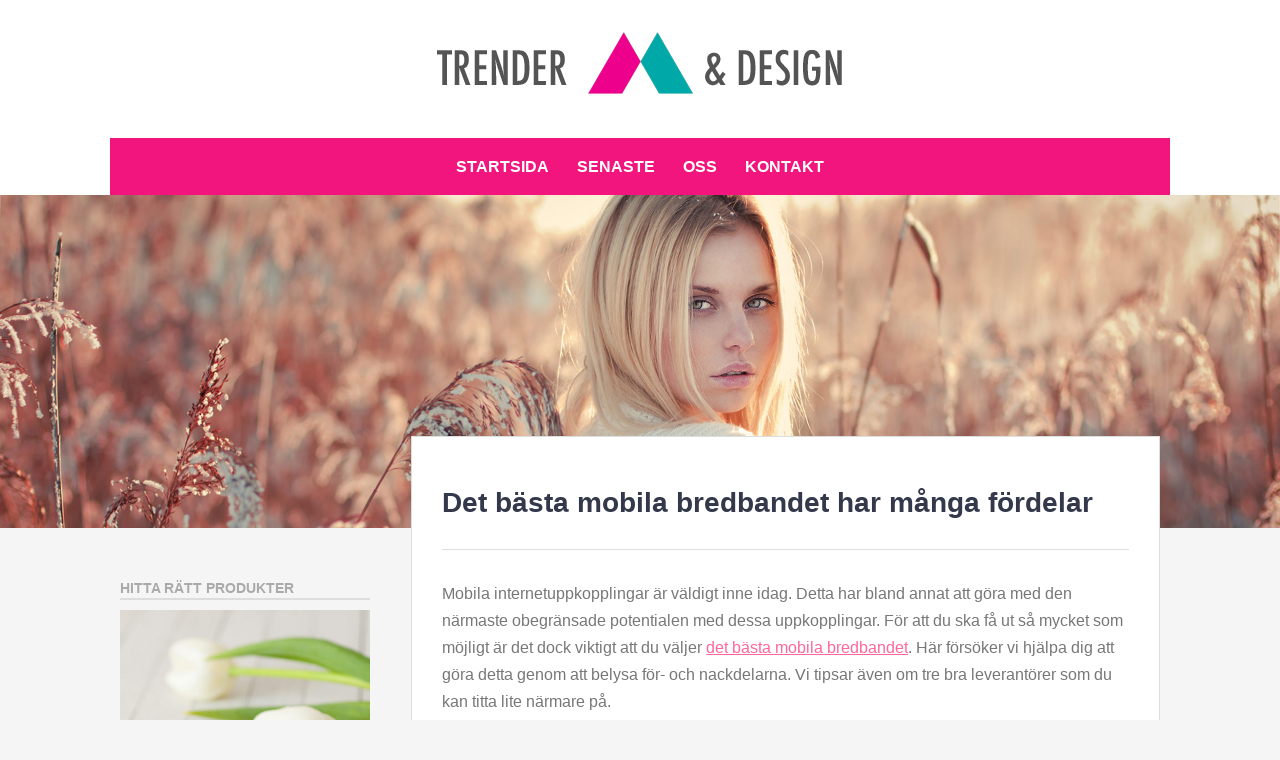

--- FILE ---
content_type: text/html; charset=UTF-8
request_url: https://trendyshit.se/det-basta-mobila-bredbandet-har-manga-fordelar/
body_size: 9841
content:
		<!DOCTYPE html>
		<html dir="ltr" lang="sv-SE"
	prefix="og: https://ogp.me/ns#" >
		
<head>
		<meta charset="UTF-8">
		<meta name="viewport" content="width=device-width, initial-scale=1">
		<link rel="profile" href="https://gmpg.org/xfn/11">
		<title>Det bästa mobila bredbandet har många fördelar | Design från hela världen</title>

		<!-- All in One SEO 4.3.6.1 - aioseo.com -->
		<meta name="description" content="Mobila internetuppkopplingar är väldigt inne idag. Detta har bland annat att göra med den närmaste obegränsade potentialen med dessa uppkopplingar. För att du ska få ut så mycket som möjligt är det dock viktigt att du väljer det bästa mobila bredbandet. Här försöker vi hjälpa dig att göra detta genom att belysa för- och nackdelarna." />
		<meta name="robots" content="max-image-preview:large" />
		<link rel="canonical" href="https://trendyshit.se/det-basta-mobila-bredbandet-har-manga-fordelar/" />
		<meta name="generator" content="All in One SEO (AIOSEO) 4.3.6.1 " />
		<meta property="og:locale" content="sv_SE" />
		<meta property="og:site_name" content="Design från hela världen | Allt om modekläder" />
		<meta property="og:type" content="article" />
		<meta property="og:title" content="Det bästa mobila bredbandet har många fördelar | Design från hela världen" />
		<meta property="og:description" content="Mobila internetuppkopplingar är väldigt inne idag. Detta har bland annat att göra med den närmaste obegränsade potentialen med dessa uppkopplingar. För att du ska få ut så mycket som möjligt är det dock viktigt att du väljer det bästa mobila bredbandet. Här försöker vi hjälpa dig att göra detta genom att belysa för- och nackdelarna." />
		<meta property="og:url" content="https://trendyshit.se/det-basta-mobila-bredbandet-har-manga-fordelar/" />
		<meta property="og:image" content="https://trendyshit.se/wp-content/uploads/2016/08/trender-design.png" />
		<meta property="og:image:secure_url" content="https://trendyshit.se/wp-content/uploads/2016/08/trender-design.png" />
		<meta property="article:published_time" content="2021-10-30T12:02:49+00:00" />
		<meta property="article:modified_time" content="2021-11-01T10:49:34+00:00" />
		<meta name="twitter:card" content="summary" />
		<meta name="twitter:title" content="Det bästa mobila bredbandet har många fördelar | Design från hela världen" />
		<meta name="twitter:description" content="Mobila internetuppkopplingar är väldigt inne idag. Detta har bland annat att göra med den närmaste obegränsade potentialen med dessa uppkopplingar. För att du ska få ut så mycket som möjligt är det dock viktigt att du väljer det bästa mobila bredbandet. Här försöker vi hjälpa dig att göra detta genom att belysa för- och nackdelarna." />
		<meta name="twitter:image" content="https://trendyshit.se/wp-content/uploads/2016/08/trender-design.png" />
		<script type="application/ld+json" class="aioseo-schema">
			{"@context":"https:\/\/schema.org","@graph":[{"@type":"Article","@id":"https:\/\/trendyshit.se\/det-basta-mobila-bredbandet-har-manga-fordelar\/#article","name":"Det b\u00e4sta mobila bredbandet har m\u00e5nga f\u00f6rdelar | Design fr\u00e5n hela v\u00e4rlden","headline":"Det b\u00e4sta mobila bredbandet har m\u00e5nga f\u00f6rdelar","author":{"@id":"https:\/\/trendyshit.se\/author\/webmaster\/#author"},"publisher":{"@id":"https:\/\/trendyshit.se\/#organization"},"image":{"@type":"ImageObject","url":"https:\/\/trendyshit.se\/wp-content\/uploads\/2016\/08\/trender-design.png","@id":"https:\/\/trendyshit.se\/#articleImage","width":450,"height":70,"caption":"Trender & Design"},"datePublished":"2021-10-30T12:02:49+02:00","dateModified":"2021-11-01T10:49:34+01:00","inLanguage":"sv-SE","mainEntityOfPage":{"@id":"https:\/\/trendyshit.se\/det-basta-mobila-bredbandet-har-manga-fordelar\/#webpage"},"isPartOf":{"@id":"https:\/\/trendyshit.se\/det-basta-mobila-bredbandet-har-manga-fordelar\/#webpage"},"articleSection":"Nyheter"},{"@type":"BreadcrumbList","@id":"https:\/\/trendyshit.se\/det-basta-mobila-bredbandet-har-manga-fordelar\/#breadcrumblist","itemListElement":[{"@type":"ListItem","@id":"https:\/\/trendyshit.se\/#listItem","position":1,"item":{"@type":"WebPage","@id":"https:\/\/trendyshit.se\/","name":"Hem","description":"Att handla p\u00e5 n\u00e4tet \u00e4r idag en sj\u00e4lvklarhet f\u00f6r de flesta av oss. Vi handlar s\u00e5v\u00e4l mat som mediciner, kl\u00e4der och hudv\u00e5rdsprodukter i olika n\u00e4tbutiker. De tv\u00e5 fr\u00e4msta anledningarna till varf\u00f6r vi handlar s\u00e5 mycket p\u00e5 n\u00e4tet som vi g\u00f6r \u00e4r att priserna \u00e4r l\u00e4gre \u00e4n i vanliga butiker och att det \u00e4r smidigt. Ofta","url":"https:\/\/trendyshit.se\/"},"nextItem":"https:\/\/trendyshit.se\/det-basta-mobila-bredbandet-har-manga-fordelar\/#listItem"},{"@type":"ListItem","@id":"https:\/\/trendyshit.se\/det-basta-mobila-bredbandet-har-manga-fordelar\/#listItem","position":2,"item":{"@type":"WebPage","@id":"https:\/\/trendyshit.se\/det-basta-mobila-bredbandet-har-manga-fordelar\/","name":"Det b\u00e4sta mobila bredbandet har m\u00e5nga f\u00f6rdelar","description":"Mobila internetuppkopplingar \u00e4r v\u00e4ldigt inne idag. Detta har bland annat att g\u00f6ra med den n\u00e4rmaste obegr\u00e4nsade potentialen med dessa uppkopplingar. F\u00f6r att du ska f\u00e5 ut s\u00e5 mycket som m\u00f6jligt \u00e4r det dock viktigt att du v\u00e4ljer det b\u00e4sta mobila bredbandet. H\u00e4r f\u00f6rs\u00f6ker vi hj\u00e4lpa dig att g\u00f6ra detta genom att belysa f\u00f6r- och nackdelarna.","url":"https:\/\/trendyshit.se\/det-basta-mobila-bredbandet-har-manga-fordelar\/"},"previousItem":"https:\/\/trendyshit.se\/#listItem"}]},{"@type":"Organization","@id":"https:\/\/trendyshit.se\/#organization","name":"Design fr\u00e5n hela v\u00e4rlden","url":"https:\/\/trendyshit.se\/","logo":{"@type":"ImageObject","url":"https:\/\/trendyshit.se\/wp-content\/uploads\/2016\/08\/trender-design.png","@id":"https:\/\/trendyshit.se\/#organizationLogo","width":450,"height":70,"caption":"Trender & Design"},"image":{"@id":"https:\/\/trendyshit.se\/#organizationLogo"}},{"@type":"Person","@id":"https:\/\/trendyshit.se\/author\/webmaster\/#author","url":"https:\/\/trendyshit.se\/author\/webmaster\/","name":"webmaster","image":{"@type":"ImageObject","@id":"https:\/\/trendyshit.se\/det-basta-mobila-bredbandet-har-manga-fordelar\/#authorImage","url":"https:\/\/secure.gravatar.com\/avatar\/1befdccf3035f9389e302a974e78dca1?s=96&d=mm&r=g","width":96,"height":96,"caption":"webmaster"}},{"@type":"WebPage","@id":"https:\/\/trendyshit.se\/det-basta-mobila-bredbandet-har-manga-fordelar\/#webpage","url":"https:\/\/trendyshit.se\/det-basta-mobila-bredbandet-har-manga-fordelar\/","name":"Det b\u00e4sta mobila bredbandet har m\u00e5nga f\u00f6rdelar | Design fr\u00e5n hela v\u00e4rlden","description":"Mobila internetuppkopplingar \u00e4r v\u00e4ldigt inne idag. Detta har bland annat att g\u00f6ra med den n\u00e4rmaste obegr\u00e4nsade potentialen med dessa uppkopplingar. F\u00f6r att du ska f\u00e5 ut s\u00e5 mycket som m\u00f6jligt \u00e4r det dock viktigt att du v\u00e4ljer det b\u00e4sta mobila bredbandet. H\u00e4r f\u00f6rs\u00f6ker vi hj\u00e4lpa dig att g\u00f6ra detta genom att belysa f\u00f6r- och nackdelarna.","inLanguage":"sv-SE","isPartOf":{"@id":"https:\/\/trendyshit.se\/#website"},"breadcrumb":{"@id":"https:\/\/trendyshit.se\/det-basta-mobila-bredbandet-har-manga-fordelar\/#breadcrumblist"},"author":{"@id":"https:\/\/trendyshit.se\/author\/webmaster\/#author"},"creator":{"@id":"https:\/\/trendyshit.se\/author\/webmaster\/#author"},"datePublished":"2021-10-30T12:02:49+02:00","dateModified":"2021-11-01T10:49:34+01:00"},{"@type":"WebSite","@id":"https:\/\/trendyshit.se\/#website","url":"https:\/\/trendyshit.se\/","name":"Design fr\u00e5n hela v\u00e4rlden","description":"Allt om modekl\u00e4der","inLanguage":"sv-SE","publisher":{"@id":"https:\/\/trendyshit.se\/#organization"}}]}
		</script>
		<!-- All in One SEO -->

<link rel="alternate" type="application/rss+xml" title="Design från hela världen &raquo; Webbflöde" href="https://trendyshit.se/feed/" />
<link rel="alternate" type="application/rss+xml" title="Design från hela världen &raquo; kommentarsflöde" href="https://trendyshit.se/comments/feed/" />
<script type="text/javascript">
window._wpemojiSettings = {"baseUrl":"https:\/\/s.w.org\/images\/core\/emoji\/14.0.0\/72x72\/","ext":".png","svgUrl":"https:\/\/s.w.org\/images\/core\/emoji\/14.0.0\/svg\/","svgExt":".svg","source":{"concatemoji":"https:\/\/trendyshit.se\/wp-includes\/js\/wp-emoji-release.min.js?ver=6.2.8"}};
/*! This file is auto-generated */
!function(e,a,t){var n,r,o,i=a.createElement("canvas"),p=i.getContext&&i.getContext("2d");function s(e,t){p.clearRect(0,0,i.width,i.height),p.fillText(e,0,0);e=i.toDataURL();return p.clearRect(0,0,i.width,i.height),p.fillText(t,0,0),e===i.toDataURL()}function c(e){var t=a.createElement("script");t.src=e,t.defer=t.type="text/javascript",a.getElementsByTagName("head")[0].appendChild(t)}for(o=Array("flag","emoji"),t.supports={everything:!0,everythingExceptFlag:!0},r=0;r<o.length;r++)t.supports[o[r]]=function(e){if(p&&p.fillText)switch(p.textBaseline="top",p.font="600 32px Arial",e){case"flag":return s("\ud83c\udff3\ufe0f\u200d\u26a7\ufe0f","\ud83c\udff3\ufe0f\u200b\u26a7\ufe0f")?!1:!s("\ud83c\uddfa\ud83c\uddf3","\ud83c\uddfa\u200b\ud83c\uddf3")&&!s("\ud83c\udff4\udb40\udc67\udb40\udc62\udb40\udc65\udb40\udc6e\udb40\udc67\udb40\udc7f","\ud83c\udff4\u200b\udb40\udc67\u200b\udb40\udc62\u200b\udb40\udc65\u200b\udb40\udc6e\u200b\udb40\udc67\u200b\udb40\udc7f");case"emoji":return!s("\ud83e\udef1\ud83c\udffb\u200d\ud83e\udef2\ud83c\udfff","\ud83e\udef1\ud83c\udffb\u200b\ud83e\udef2\ud83c\udfff")}return!1}(o[r]),t.supports.everything=t.supports.everything&&t.supports[o[r]],"flag"!==o[r]&&(t.supports.everythingExceptFlag=t.supports.everythingExceptFlag&&t.supports[o[r]]);t.supports.everythingExceptFlag=t.supports.everythingExceptFlag&&!t.supports.flag,t.DOMReady=!1,t.readyCallback=function(){t.DOMReady=!0},t.supports.everything||(n=function(){t.readyCallback()},a.addEventListener?(a.addEventListener("DOMContentLoaded",n,!1),e.addEventListener("load",n,!1)):(e.attachEvent("onload",n),a.attachEvent("onreadystatechange",function(){"complete"===a.readyState&&t.readyCallback()})),(e=t.source||{}).concatemoji?c(e.concatemoji):e.wpemoji&&e.twemoji&&(c(e.twemoji),c(e.wpemoji)))}(window,document,window._wpemojiSettings);
</script>
<style type="text/css">
img.wp-smiley,
img.emoji {
	display: inline !important;
	border: none !important;
	box-shadow: none !important;
	height: 1em !important;
	width: 1em !important;
	margin: 0 0.07em !important;
	vertical-align: -0.1em !important;
	background: none !important;
	padding: 0 !important;
}
</style>
	<link rel='stylesheet' id='wp-block-library-css' href='https://trendyshit.se/wp-includes/css/dist/block-library/style.min.css?ver=6.2.8' type='text/css' media='all' />
<style id='wp-block-library-theme-inline-css' type='text/css'>
.wp-block-audio figcaption{color:#555;font-size:13px;text-align:center}.is-dark-theme .wp-block-audio figcaption{color:hsla(0,0%,100%,.65)}.wp-block-audio{margin:0 0 1em}.wp-block-code{border:1px solid #ccc;border-radius:4px;font-family:Menlo,Consolas,monaco,monospace;padding:.8em 1em}.wp-block-embed figcaption{color:#555;font-size:13px;text-align:center}.is-dark-theme .wp-block-embed figcaption{color:hsla(0,0%,100%,.65)}.wp-block-embed{margin:0 0 1em}.blocks-gallery-caption{color:#555;font-size:13px;text-align:center}.is-dark-theme .blocks-gallery-caption{color:hsla(0,0%,100%,.65)}.wp-block-image figcaption{color:#555;font-size:13px;text-align:center}.is-dark-theme .wp-block-image figcaption{color:hsla(0,0%,100%,.65)}.wp-block-image{margin:0 0 1em}.wp-block-pullquote{border-bottom:4px solid;border-top:4px solid;color:currentColor;margin-bottom:1.75em}.wp-block-pullquote cite,.wp-block-pullquote footer,.wp-block-pullquote__citation{color:currentColor;font-size:.8125em;font-style:normal;text-transform:uppercase}.wp-block-quote{border-left:.25em solid;margin:0 0 1.75em;padding-left:1em}.wp-block-quote cite,.wp-block-quote footer{color:currentColor;font-size:.8125em;font-style:normal;position:relative}.wp-block-quote.has-text-align-right{border-left:none;border-right:.25em solid;padding-left:0;padding-right:1em}.wp-block-quote.has-text-align-center{border:none;padding-left:0}.wp-block-quote.is-large,.wp-block-quote.is-style-large,.wp-block-quote.is-style-plain{border:none}.wp-block-search .wp-block-search__label{font-weight:700}.wp-block-search__button{border:1px solid #ccc;padding:.375em .625em}:where(.wp-block-group.has-background){padding:1.25em 2.375em}.wp-block-separator.has-css-opacity{opacity:.4}.wp-block-separator{border:none;border-bottom:2px solid;margin-left:auto;margin-right:auto}.wp-block-separator.has-alpha-channel-opacity{opacity:1}.wp-block-separator:not(.is-style-wide):not(.is-style-dots){width:100px}.wp-block-separator.has-background:not(.is-style-dots){border-bottom:none;height:1px}.wp-block-separator.has-background:not(.is-style-wide):not(.is-style-dots){height:2px}.wp-block-table{margin:0 0 1em}.wp-block-table td,.wp-block-table th{word-break:normal}.wp-block-table figcaption{color:#555;font-size:13px;text-align:center}.is-dark-theme .wp-block-table figcaption{color:hsla(0,0%,100%,.65)}.wp-block-video figcaption{color:#555;font-size:13px;text-align:center}.is-dark-theme .wp-block-video figcaption{color:hsla(0,0%,100%,.65)}.wp-block-video{margin:0 0 1em}.wp-block-template-part.has-background{margin-bottom:0;margin-top:0;padding:1.25em 2.375em}
</style>
<link rel='stylesheet' id='classic-theme-styles-css' href='https://trendyshit.se/wp-includes/css/classic-themes.min.css?ver=6.2.8' type='text/css' media='all' />
<style id='global-styles-inline-css' type='text/css'>
body{--wp--preset--color--black: #111111;--wp--preset--color--cyan-bluish-gray: #abb8c3;--wp--preset--color--white: #ffffff;--wp--preset--color--pale-pink: #f78da7;--wp--preset--color--vivid-red: #cf2e2e;--wp--preset--color--luminous-vivid-orange: #ff6900;--wp--preset--color--luminous-vivid-amber: #fcb900;--wp--preset--color--light-green-cyan: #7bdcb5;--wp--preset--color--vivid-green-cyan: #00d084;--wp--preset--color--pale-cyan-blue: #8ed1fc;--wp--preset--color--vivid-cyan-blue: #0693e3;--wp--preset--color--vivid-purple: #9b51e0;--wp--preset--color--gray: #f4f4f4;--wp--preset--color--yellow: #e5ae4a;--wp--preset--color--blue: #1b8be0;--wp--preset--color--pink: #f2157d;--wp--preset--gradient--vivid-cyan-blue-to-vivid-purple: linear-gradient(135deg,rgba(6,147,227,1) 0%,rgb(155,81,224) 100%);--wp--preset--gradient--light-green-cyan-to-vivid-green-cyan: linear-gradient(135deg,rgb(122,220,180) 0%,rgb(0,208,130) 100%);--wp--preset--gradient--luminous-vivid-amber-to-luminous-vivid-orange: linear-gradient(135deg,rgba(252,185,0,1) 0%,rgba(255,105,0,1) 100%);--wp--preset--gradient--luminous-vivid-orange-to-vivid-red: linear-gradient(135deg,rgba(255,105,0,1) 0%,rgb(207,46,46) 100%);--wp--preset--gradient--very-light-gray-to-cyan-bluish-gray: linear-gradient(135deg,rgb(238,238,238) 0%,rgb(169,184,195) 100%);--wp--preset--gradient--cool-to-warm-spectrum: linear-gradient(135deg,rgb(74,234,220) 0%,rgb(151,120,209) 20%,rgb(207,42,186) 40%,rgb(238,44,130) 60%,rgb(251,105,98) 80%,rgb(254,248,76) 100%);--wp--preset--gradient--blush-light-purple: linear-gradient(135deg,rgb(255,206,236) 0%,rgb(152,150,240) 100%);--wp--preset--gradient--blush-bordeaux: linear-gradient(135deg,rgb(254,205,165) 0%,rgb(254,45,45) 50%,rgb(107,0,62) 100%);--wp--preset--gradient--luminous-dusk: linear-gradient(135deg,rgb(255,203,112) 0%,rgb(199,81,192) 50%,rgb(65,88,208) 100%);--wp--preset--gradient--pale-ocean: linear-gradient(135deg,rgb(255,245,203) 0%,rgb(182,227,212) 50%,rgb(51,167,181) 100%);--wp--preset--gradient--electric-grass: linear-gradient(135deg,rgb(202,248,128) 0%,rgb(113,206,126) 100%);--wp--preset--gradient--midnight: linear-gradient(135deg,rgb(2,3,129) 0%,rgb(40,116,252) 100%);--wp--preset--duotone--dark-grayscale: url('#wp-duotone-dark-grayscale');--wp--preset--duotone--grayscale: url('#wp-duotone-grayscale');--wp--preset--duotone--purple-yellow: url('#wp-duotone-purple-yellow');--wp--preset--duotone--blue-red: url('#wp-duotone-blue-red');--wp--preset--duotone--midnight: url('#wp-duotone-midnight');--wp--preset--duotone--magenta-yellow: url('#wp-duotone-magenta-yellow');--wp--preset--duotone--purple-green: url('#wp-duotone-purple-green');--wp--preset--duotone--blue-orange: url('#wp-duotone-blue-orange');--wp--preset--font-size--small: 13px;--wp--preset--font-size--medium: 20px;--wp--preset--font-size--large: 42px;--wp--preset--font-size--x-large: 42px;--wp--preset--font-size--normal: 16px;--wp--preset--font-size--huge: 56px;--wp--preset--spacing--20: 0.44rem;--wp--preset--spacing--30: 0.67rem;--wp--preset--spacing--40: 1rem;--wp--preset--spacing--50: 1.5rem;--wp--preset--spacing--60: 2.25rem;--wp--preset--spacing--70: 3.38rem;--wp--preset--spacing--80: 5.06rem;--wp--preset--shadow--natural: 6px 6px 9px rgba(0, 0, 0, 0.2);--wp--preset--shadow--deep: 12px 12px 50px rgba(0, 0, 0, 0.4);--wp--preset--shadow--sharp: 6px 6px 0px rgba(0, 0, 0, 0.2);--wp--preset--shadow--outlined: 6px 6px 0px -3px rgba(255, 255, 255, 1), 6px 6px rgba(0, 0, 0, 1);--wp--preset--shadow--crisp: 6px 6px 0px rgba(0, 0, 0, 1);}:where(.is-layout-flex){gap: 0.5em;}body .is-layout-flow > .alignleft{float: left;margin-inline-start: 0;margin-inline-end: 2em;}body .is-layout-flow > .alignright{float: right;margin-inline-start: 2em;margin-inline-end: 0;}body .is-layout-flow > .aligncenter{margin-left: auto !important;margin-right: auto !important;}body .is-layout-constrained > .alignleft{float: left;margin-inline-start: 0;margin-inline-end: 2em;}body .is-layout-constrained > .alignright{float: right;margin-inline-start: 2em;margin-inline-end: 0;}body .is-layout-constrained > .aligncenter{margin-left: auto !important;margin-right: auto !important;}body .is-layout-constrained > :where(:not(.alignleft):not(.alignright):not(.alignfull)){max-width: var(--wp--style--global--content-size);margin-left: auto !important;margin-right: auto !important;}body .is-layout-constrained > .alignwide{max-width: var(--wp--style--global--wide-size);}body .is-layout-flex{display: flex;}body .is-layout-flex{flex-wrap: wrap;align-items: center;}body .is-layout-flex > *{margin: 0;}:where(.wp-block-columns.is-layout-flex){gap: 2em;}.has-black-color{color: var(--wp--preset--color--black) !important;}.has-cyan-bluish-gray-color{color: var(--wp--preset--color--cyan-bluish-gray) !important;}.has-white-color{color: var(--wp--preset--color--white) !important;}.has-pale-pink-color{color: var(--wp--preset--color--pale-pink) !important;}.has-vivid-red-color{color: var(--wp--preset--color--vivid-red) !important;}.has-luminous-vivid-orange-color{color: var(--wp--preset--color--luminous-vivid-orange) !important;}.has-luminous-vivid-amber-color{color: var(--wp--preset--color--luminous-vivid-amber) !important;}.has-light-green-cyan-color{color: var(--wp--preset--color--light-green-cyan) !important;}.has-vivid-green-cyan-color{color: var(--wp--preset--color--vivid-green-cyan) !important;}.has-pale-cyan-blue-color{color: var(--wp--preset--color--pale-cyan-blue) !important;}.has-vivid-cyan-blue-color{color: var(--wp--preset--color--vivid-cyan-blue) !important;}.has-vivid-purple-color{color: var(--wp--preset--color--vivid-purple) !important;}.has-black-background-color{background-color: var(--wp--preset--color--black) !important;}.has-cyan-bluish-gray-background-color{background-color: var(--wp--preset--color--cyan-bluish-gray) !important;}.has-white-background-color{background-color: var(--wp--preset--color--white) !important;}.has-pale-pink-background-color{background-color: var(--wp--preset--color--pale-pink) !important;}.has-vivid-red-background-color{background-color: var(--wp--preset--color--vivid-red) !important;}.has-luminous-vivid-orange-background-color{background-color: var(--wp--preset--color--luminous-vivid-orange) !important;}.has-luminous-vivid-amber-background-color{background-color: var(--wp--preset--color--luminous-vivid-amber) !important;}.has-light-green-cyan-background-color{background-color: var(--wp--preset--color--light-green-cyan) !important;}.has-vivid-green-cyan-background-color{background-color: var(--wp--preset--color--vivid-green-cyan) !important;}.has-pale-cyan-blue-background-color{background-color: var(--wp--preset--color--pale-cyan-blue) !important;}.has-vivid-cyan-blue-background-color{background-color: var(--wp--preset--color--vivid-cyan-blue) !important;}.has-vivid-purple-background-color{background-color: var(--wp--preset--color--vivid-purple) !important;}.has-black-border-color{border-color: var(--wp--preset--color--black) !important;}.has-cyan-bluish-gray-border-color{border-color: var(--wp--preset--color--cyan-bluish-gray) !important;}.has-white-border-color{border-color: var(--wp--preset--color--white) !important;}.has-pale-pink-border-color{border-color: var(--wp--preset--color--pale-pink) !important;}.has-vivid-red-border-color{border-color: var(--wp--preset--color--vivid-red) !important;}.has-luminous-vivid-orange-border-color{border-color: var(--wp--preset--color--luminous-vivid-orange) !important;}.has-luminous-vivid-amber-border-color{border-color: var(--wp--preset--color--luminous-vivid-amber) !important;}.has-light-green-cyan-border-color{border-color: var(--wp--preset--color--light-green-cyan) !important;}.has-vivid-green-cyan-border-color{border-color: var(--wp--preset--color--vivid-green-cyan) !important;}.has-pale-cyan-blue-border-color{border-color: var(--wp--preset--color--pale-cyan-blue) !important;}.has-vivid-cyan-blue-border-color{border-color: var(--wp--preset--color--vivid-cyan-blue) !important;}.has-vivid-purple-border-color{border-color: var(--wp--preset--color--vivid-purple) !important;}.has-vivid-cyan-blue-to-vivid-purple-gradient-background{background: var(--wp--preset--gradient--vivid-cyan-blue-to-vivid-purple) !important;}.has-light-green-cyan-to-vivid-green-cyan-gradient-background{background: var(--wp--preset--gradient--light-green-cyan-to-vivid-green-cyan) !important;}.has-luminous-vivid-amber-to-luminous-vivid-orange-gradient-background{background: var(--wp--preset--gradient--luminous-vivid-amber-to-luminous-vivid-orange) !important;}.has-luminous-vivid-orange-to-vivid-red-gradient-background{background: var(--wp--preset--gradient--luminous-vivid-orange-to-vivid-red) !important;}.has-very-light-gray-to-cyan-bluish-gray-gradient-background{background: var(--wp--preset--gradient--very-light-gray-to-cyan-bluish-gray) !important;}.has-cool-to-warm-spectrum-gradient-background{background: var(--wp--preset--gradient--cool-to-warm-spectrum) !important;}.has-blush-light-purple-gradient-background{background: var(--wp--preset--gradient--blush-light-purple) !important;}.has-blush-bordeaux-gradient-background{background: var(--wp--preset--gradient--blush-bordeaux) !important;}.has-luminous-dusk-gradient-background{background: var(--wp--preset--gradient--luminous-dusk) !important;}.has-pale-ocean-gradient-background{background: var(--wp--preset--gradient--pale-ocean) !important;}.has-electric-grass-gradient-background{background: var(--wp--preset--gradient--electric-grass) !important;}.has-midnight-gradient-background{background: var(--wp--preset--gradient--midnight) !important;}.has-small-font-size{font-size: var(--wp--preset--font-size--small) !important;}.has-medium-font-size{font-size: var(--wp--preset--font-size--medium) !important;}.has-large-font-size{font-size: var(--wp--preset--font-size--large) !important;}.has-x-large-font-size{font-size: var(--wp--preset--font-size--x-large) !important;}
.wp-block-navigation a:where(:not(.wp-element-button)){color: inherit;}
:where(.wp-block-columns.is-layout-flex){gap: 2em;}
.wp-block-pullquote{font-size: 1.5em;line-height: 1.6;}
</style>
<link rel='stylesheet' id='contact-form-7-css' href='https://trendyshit.se/wp-content/plugins/contact-form-7/includes/css/styles.css?ver=5.7.6' type='text/css' media='all' />
<link rel='stylesheet' id='chicago-style-css' href='https://trendyshit.se/wp-content/themes/chicago/style.css?ver=20221026-230235' type='text/css' media='all' />
<link rel='stylesheet' id='chicago-block-style-css' href='https://trendyshit.se/wp-content/themes/chicago/css/blocks.css?ver=1666825355' type='text/css' media='all' />
<link rel='stylesheet' id='genericons-css' href='https://trendyshit.se/wp-content/themes/chicago/css/genericons/genericons.css?ver=3.3' type='text/css' media='all' />
<script type='text/javascript' src='https://trendyshit.se/wp-includes/js/jquery/jquery.min.js?ver=3.6.4' id='jquery-core-js'></script>
<script type='text/javascript' src='https://trendyshit.se/wp-includes/js/jquery/jquery-migrate.min.js?ver=3.4.0' id='jquery-migrate-js'></script>
<link rel="https://api.w.org/" href="https://trendyshit.se/wp-json/" /><link rel="alternate" type="application/json" href="https://trendyshit.se/wp-json/wp/v2/posts/123" /><link rel="EditURI" type="application/rsd+xml" title="RSD" href="https://trendyshit.se/xmlrpc.php?rsd" />
<link rel="wlwmanifest" type="application/wlwmanifest+xml" href="https://trendyshit.se/wp-includes/wlwmanifest.xml" />
<meta name="generator" content="WordPress 6.2.8" />
<link rel='shortlink' href='https://trendyshit.se/?p=123' />
<link rel="alternate" type="application/json+oembed" href="https://trendyshit.se/wp-json/oembed/1.0/embed?url=https%3A%2F%2Ftrendyshit.se%2Fdet-basta-mobila-bredbandet-har-manga-fordelar%2F" />
<link rel="alternate" type="text/xml+oembed" href="https://trendyshit.se/wp-json/oembed/1.0/embed?url=https%3A%2F%2Ftrendyshit.se%2Fdet-basta-mobila-bredbandet-har-manga-fordelar%2F&#038;format=xml" />
	<style type="text/css">
			.site-title,
		.site-description {
			position: absolute;
			clip: rect(1px, 1px, 1px, 1px);
		}
		</style>
			<style type="text/css" id="wp-custom-css">
			.entry-meta {display:none;}		</style>
		</head>

<body class="post-template-default single single-post postid-123 single-format-standard wp-custom-logo wp-embed-responsive group-blog two-columns content-right excerpt-image-left">

<svg xmlns="http://www.w3.org/2000/svg" viewBox="0 0 0 0" width="0" height="0" focusable="false" role="none" style="visibility: hidden; position: absolute; left: -9999px; overflow: hidden;" ><defs><filter id="wp-duotone-dark-grayscale"><feColorMatrix color-interpolation-filters="sRGB" type="matrix" values=" .299 .587 .114 0 0 .299 .587 .114 0 0 .299 .587 .114 0 0 .299 .587 .114 0 0 " /><feComponentTransfer color-interpolation-filters="sRGB" ><feFuncR type="table" tableValues="0 0.49803921568627" /><feFuncG type="table" tableValues="0 0.49803921568627" /><feFuncB type="table" tableValues="0 0.49803921568627" /><feFuncA type="table" tableValues="1 1" /></feComponentTransfer><feComposite in2="SourceGraphic" operator="in" /></filter></defs></svg><svg xmlns="http://www.w3.org/2000/svg" viewBox="0 0 0 0" width="0" height="0" focusable="false" role="none" style="visibility: hidden; position: absolute; left: -9999px; overflow: hidden;" ><defs><filter id="wp-duotone-grayscale"><feColorMatrix color-interpolation-filters="sRGB" type="matrix" values=" .299 .587 .114 0 0 .299 .587 .114 0 0 .299 .587 .114 0 0 .299 .587 .114 0 0 " /><feComponentTransfer color-interpolation-filters="sRGB" ><feFuncR type="table" tableValues="0 1" /><feFuncG type="table" tableValues="0 1" /><feFuncB type="table" tableValues="0 1" /><feFuncA type="table" tableValues="1 1" /></feComponentTransfer><feComposite in2="SourceGraphic" operator="in" /></filter></defs></svg><svg xmlns="http://www.w3.org/2000/svg" viewBox="0 0 0 0" width="0" height="0" focusable="false" role="none" style="visibility: hidden; position: absolute; left: -9999px; overflow: hidden;" ><defs><filter id="wp-duotone-purple-yellow"><feColorMatrix color-interpolation-filters="sRGB" type="matrix" values=" .299 .587 .114 0 0 .299 .587 .114 0 0 .299 .587 .114 0 0 .299 .587 .114 0 0 " /><feComponentTransfer color-interpolation-filters="sRGB" ><feFuncR type="table" tableValues="0.54901960784314 0.98823529411765" /><feFuncG type="table" tableValues="0 1" /><feFuncB type="table" tableValues="0.71764705882353 0.25490196078431" /><feFuncA type="table" tableValues="1 1" /></feComponentTransfer><feComposite in2="SourceGraphic" operator="in" /></filter></defs></svg><svg xmlns="http://www.w3.org/2000/svg" viewBox="0 0 0 0" width="0" height="0" focusable="false" role="none" style="visibility: hidden; position: absolute; left: -9999px; overflow: hidden;" ><defs><filter id="wp-duotone-blue-red"><feColorMatrix color-interpolation-filters="sRGB" type="matrix" values=" .299 .587 .114 0 0 .299 .587 .114 0 0 .299 .587 .114 0 0 .299 .587 .114 0 0 " /><feComponentTransfer color-interpolation-filters="sRGB" ><feFuncR type="table" tableValues="0 1" /><feFuncG type="table" tableValues="0 0.27843137254902" /><feFuncB type="table" tableValues="0.5921568627451 0.27843137254902" /><feFuncA type="table" tableValues="1 1" /></feComponentTransfer><feComposite in2="SourceGraphic" operator="in" /></filter></defs></svg><svg xmlns="http://www.w3.org/2000/svg" viewBox="0 0 0 0" width="0" height="0" focusable="false" role="none" style="visibility: hidden; position: absolute; left: -9999px; overflow: hidden;" ><defs><filter id="wp-duotone-midnight"><feColorMatrix color-interpolation-filters="sRGB" type="matrix" values=" .299 .587 .114 0 0 .299 .587 .114 0 0 .299 .587 .114 0 0 .299 .587 .114 0 0 " /><feComponentTransfer color-interpolation-filters="sRGB" ><feFuncR type="table" tableValues="0 0" /><feFuncG type="table" tableValues="0 0.64705882352941" /><feFuncB type="table" tableValues="0 1" /><feFuncA type="table" tableValues="1 1" /></feComponentTransfer><feComposite in2="SourceGraphic" operator="in" /></filter></defs></svg><svg xmlns="http://www.w3.org/2000/svg" viewBox="0 0 0 0" width="0" height="0" focusable="false" role="none" style="visibility: hidden; position: absolute; left: -9999px; overflow: hidden;" ><defs><filter id="wp-duotone-magenta-yellow"><feColorMatrix color-interpolation-filters="sRGB" type="matrix" values=" .299 .587 .114 0 0 .299 .587 .114 0 0 .299 .587 .114 0 0 .299 .587 .114 0 0 " /><feComponentTransfer color-interpolation-filters="sRGB" ><feFuncR type="table" tableValues="0.78039215686275 1" /><feFuncG type="table" tableValues="0 0.94901960784314" /><feFuncB type="table" tableValues="0.35294117647059 0.47058823529412" /><feFuncA type="table" tableValues="1 1" /></feComponentTransfer><feComposite in2="SourceGraphic" operator="in" /></filter></defs></svg><svg xmlns="http://www.w3.org/2000/svg" viewBox="0 0 0 0" width="0" height="0" focusable="false" role="none" style="visibility: hidden; position: absolute; left: -9999px; overflow: hidden;" ><defs><filter id="wp-duotone-purple-green"><feColorMatrix color-interpolation-filters="sRGB" type="matrix" values=" .299 .587 .114 0 0 .299 .587 .114 0 0 .299 .587 .114 0 0 .299 .587 .114 0 0 " /><feComponentTransfer color-interpolation-filters="sRGB" ><feFuncR type="table" tableValues="0.65098039215686 0.40392156862745" /><feFuncG type="table" tableValues="0 1" /><feFuncB type="table" tableValues="0.44705882352941 0.4" /><feFuncA type="table" tableValues="1 1" /></feComponentTransfer><feComposite in2="SourceGraphic" operator="in" /></filter></defs></svg><svg xmlns="http://www.w3.org/2000/svg" viewBox="0 0 0 0" width="0" height="0" focusable="false" role="none" style="visibility: hidden; position: absolute; left: -9999px; overflow: hidden;" ><defs><filter id="wp-duotone-blue-orange"><feColorMatrix color-interpolation-filters="sRGB" type="matrix" values=" .299 .587 .114 0 0 .299 .587 .114 0 0 .299 .587 .114 0 0 .299 .587 .114 0 0 " /><feComponentTransfer color-interpolation-filters="sRGB" ><feFuncR type="table" tableValues="0.098039215686275 1" /><feFuncG type="table" tableValues="0 0.66274509803922" /><feFuncB type="table" tableValues="0.84705882352941 0.41960784313725" /><feFuncA type="table" tableValues="1 1" /></feComponentTransfer><feComposite in2="SourceGraphic" operator="in" /></filter></defs></svg>
			<div id="page" class="hfeed site">
		<a class="skip-link screen-reader-text" href="#content">Hoppa till innehåll</a>
		
		<header id="masthead" class="site-header" role="banner">
				<div class="site-banner">
	    	<div class="wrapper">
				<div class="site-branding">
		
				<div class="site-logo"><a href="https://trendyshit.se/" class="custom-logo-link" rel="home"><img width="450" height="70" src="https://trendyshit.se/wp-content/uploads/2016/08/trender-design.png" class="custom-logo" alt="Trender &amp; Design" decoding="async" srcset="https://trendyshit.se/wp-content/uploads/2016/08/trender-design.png 450w, https://trendyshit.se/wp-content/uploads/2016/08/trender-design-300x47.png 300w" sizes="(max-width: 450px) 100vw, 450px" /></a></div><!-- #site-logo -->			<p class="site-title"><a href="https://trendyshit.se/" rel="home">Design från hela världen</a></p>
					<p class="site-description">Allt om modekläder</p>
				</div><!-- .site-branding -->
					</div><!-- .wrapper -->
		</div><!-- .site-banner -->
		    	<nav id="site-navigation" class="main-navigation nav-primary" role="navigation">
    		<div class="wrapper">
	    		<button class="menu-toggle" aria-controls="primary-menu" aria-expanded="false">Meny</button>
	           	<a class="screen-reader-text skip-link" href="#content">Hoppa till innehåll</a>

	           	<ul id="primary-menu" class="menu chicago-nav-menu"><li id="menu-item-5" class="startlink menu-item menu-item-type-custom menu-item-object-custom menu-item-5"><a href="/">Startsida</a></li>
<li id="menu-item-15" class="menu-item menu-item-type-post_type menu-item-object-page current_page_parent menu-item-15"><a href="https://trendyshit.se/senaste/">Senaste</a></li>
<li id="menu-item-16" class="menu-item menu-item-type-post_type menu-item-object-page menu-item-16"><a href="https://trendyshit.se/oss/">Oss</a></li>
<li id="menu-item-30" class="menu-item menu-item-type-post_type menu-item-object-page menu-item-30"><a href="https://trendyshit.se/kontakt/">Kontakt</a></li>
</ul>          	</div><!-- .wrapper -->
        </nav><!-- #site-navigation -->
	    		</header><!-- #masthead -->
		<div id="header-featured-image" class="site-header-image">
					<div class="wrapper"><a title="" href="https://trendyshit.se/%20" target="_self"><img class="wp-post-image" alt="" src="https://trendyshit.se/wp-content/uploads/2016/08/allt-om-modeklader.jpg" /></a></div><!-- .wrapper -->
				</div><!-- #header-featured-image -->		<div id="content" class="site-content">
	
	<div id="primary" class="content-area">
		
		
		<main id="main" class="site-main" role="main">

		
			
<!-- Page/Post Single Image Disabled or No Image set in Post Thumbnail -->
<article id="post-123" class="post-123 post type-post status-publish format-standard hentry category-nyheter">
	<header class="entry-header">
		<div class="entry-meta">
			<span class="posted-on"><a href="https://trendyshit.se/det-basta-mobila-bredbandet-har-manga-fordelar/" rel="bookmark"><time class="entry-date published" datetime="2021-10-30T14:02:49+02:00">30 oktober, 2021</time><time class="updated" datetime="2021-11-01T11:49:34+01:00">1 november, 2021</time></a></span><span class="byline"> <span class="author vcard"><a class="url fn n" href="https://trendyshit.se/author/webmaster/">webmaster</a></span></span>		</div><!-- .entry-meta -->
        
		<h1 class="entry-title">Det bästa mobila bredbandet har många fördelar</h1>	</header><!-- .entry-header -->

	<div class="entry-content">
		<p>Mobila internetuppkopplingar är väldigt inne idag. Detta har bland annat att göra med den närmaste obegränsade potentialen med dessa uppkopplingar. För att du ska få ut så mycket som möjligt är det dock viktigt att du väljer <a href="https://mobiltbredband.biz" target="_blank" rel="noopener">det bästa mobila bredbandet</a>. Här försöker vi hjälpa dig att göra detta genom att belysa för- och nackdelarna. Vi tipsar även om tre bra leverantörer som du kan titta lite närmare på.</p>
<h2>Fördelar och nackdelar med mobilt bredband</h2>
<p>Ett av de främsta försäljningsargument som talar till fördel för mobila bredbandsuppkopplingar är deras portabilitet. De är nämligen väldigt bärbara och flyttbara, och därför lämpar sig en sådan uppkoppling väl för dig som reser mycket. Du slipper till exempel hålla på och krångla med trådade uppkopplingar och kablar som ska anslutas till vägguttag. Istället kan du kommunicera på det sätt du önskar, var än du befinner dig. Det fungerar helt enkelt precis som hemma men ändå inte!</p>
<p><strong>Fördelarna med mobilt bredband är dock fler än enbart portabiliteten:</strong></p>
<ul>
<li>Det räcker gott med en mobil uppkoppling för många användare</li>
<li>Mobilt bredband är perfekt för dig som ofta är på språng eller ute och reser</li>
<li>Du kan enkelt sätta upp din uppkoppling samma dag som du behöver den</li>
<li>Du kan i större utsträckning betala för den bandbredd som du faktiskt använder</li>
<li>Fasta bredbandsuppkopplingar är inte tillgängliga överallt på landsbygden</li>
</ul>
<p><strong>Det finns dock även vissa nackdelar:</strong></p>
<ul>
<li>Även det bästa mobila bredbandet är långsammare än de flesta fasta uppkopplingar</li>
<li>Kostnaden för ett mobilt bredband är ofta högre än för ett fast, sett till den hastighet som du får ut</li>
<li>Ibland har du en begränsad surf (mängd data) att förhålla dig till</li>
<li>Mobila bredband lämpar sig inte lika väl för onlinespel som kräver mycket bandbredd</li>
<li>Uppkopplingen är inte lika stabil som en fast sådan</li>
</ul>
<h2>Vem levererar det bästa mobila bredbandet?</h2>
<p>Tre av de leverantörer som slåss om att leverera det bästa mobila bredbandet är:</p>
<ul>
<li>Telenor</li>
<li>Hallon</li>
<li>Tre</li>
</ul>
<p>Så klicka dig vidare för att läsa mer om dessa leverantörer och deras respektive utbud. När du sedan känner dig redo att beställa gör du rätt i att köpa ett mobilt bredband från någon av dessa!</p>
			</div><!-- .entry-content -->

	<footer class="entry-footer">
		<span class="cat-links"><a href="https://trendyshit.se/category/nyheter/" rel="category tag">Nyheter</a></span>	</footer><!-- .entry-footer -->
</article><!-- #post-## -->
				<nav class="navigation post-navigation" role="navigation">
		<h2 class="screen-reader-text">Inläggsnavigering</h2>
		<div class="nav-links">
			<div class="nav-previous"><a href="https://trendyshit.se/ta-bort-dalig-lukt-med-hjalp-av-ozon/" rel="prev">Ta bort dålig lukt med hjälp av ozon?</a></div><div class="nav-next"><a href="https://trendyshit.se/fa-kaffeinspiration-via-shoppig/" rel="next">Få kaffeinspiration via shoppig</a></div>		</div><!-- .nav-links -->
	</nav><!-- .navigation -->
	
			
		
		</main><!-- #main -->
	</div><!-- #primary -->


		<aside id="secondary" class="sidebar sidebar-primary widget-area" role="complementary">
			<section id="text-3" class="widget widget_text"><h3 class="widget-title">Hitta rätt produkter</h3>			<div class="textwidget"><p><img src="https://trendyshit.se/wp-content/uploads/2016/08/hitta-ratt-produkter.jpg"></p>
<p>Hitta rätt produkter för din kropp, läs våra artiklar och tips. Allt för kropp & själ.</p>
</div>
		</section>
		<section id="recent-posts-2" class="widget widget_recent_entries">
		<h3 class="widget-title">Shopping &#038; Mode</h3>
		<ul>
											<li>
					<a href="https://trendyshit.se/modearkeologi-och-tidlost-kvalitetsmode-pa-outlet/">Modearkeologi och tidlöst kvalitetsmode på outlet</a>
									</li>
											<li>
					<a href="https://trendyshit.se/handla-guld-for-speciella-tillfallen/">Handla guld för speciella tillfällen</a>
									</li>
											<li>
					<a href="https://trendyshit.se/fototapeter-for-hemmet/">Fototapeter för hemmet</a>
									</li>
											<li>
					<a href="https://trendyshit.se/du-kan-lana-pengar-utan-uc-pa-ett-ansvarsfullt-satt/">Du kan låna pengar utan UC på ett ansvarsfullt sätt</a>
									</li>
											<li>
					<a href="https://trendyshit.se/en-mojlighet-for-svenska-sjukskoterskor/">En möjlighet för Svenska sjuksköterskor</a>
									</li>
					</ul>

		</section>		</aside><!-- .sidebar sidebar-primary widget-area -->
	
	    </div><!-- #content -->
				<footer id="colophon" class="site-footer" role="contentinfo">
	        <div id="supplementary" class="three">
        <div class="wrapper">
                        <div id="first" class="widget-area" role="complementary">
                <section id="text-2" class="widget widget_text"><div class="widget-wrap"><h4 class="widget-title">Kropp &#038; själ</h4>			<div class="textwidget">Här hittar du allt hudvårdsprodukter. Kropp & själ behöver omsorg för att må bra. Använd rätt produkter och känsla för en sundare vardag.</div>
		</div><!-- .widget-wrap --></section>            </div><!-- #first .widget-area -->
                    
                        <div id="second" class="widget-area" role="complementary">
                
		<section id="recent-posts-3" class="widget widget_recent_entries"><div class="widget-wrap">
		<h4 class="widget-title">Nyheter</h4>
		<ul>
											<li>
					<a href="https://trendyshit.se/modearkeologi-och-tidlost-kvalitetsmode-pa-outlet/">Modearkeologi och tidlöst kvalitetsmode på outlet</a>
									</li>
											<li>
					<a href="https://trendyshit.se/handla-guld-for-speciella-tillfallen/">Handla guld för speciella tillfällen</a>
									</li>
											<li>
					<a href="https://trendyshit.se/fototapeter-for-hemmet/">Fototapeter för hemmet</a>
									</li>
					</ul>

		</div><!-- .widget-wrap --></section>            </div><!-- #second .widget-area -->
                    
                        <div id="third" class="widget-area" role="complementary">
                <section id="search-2" class="widget widget_search"><div class="widget-wrap"><h4 class="widget-title">Sök på sidan</h4>
<form role="search" method="get" class="search-form" action="https://trendyshit.se/">
	<label>
		<span class="screen-reader-text">Sök efter:</span>
		<input type="search" class="search-field" placeholder="Sök.." value="" name="s" title="Sök efter:">
	</label>
	<input type="submit" class="search-submit" value="Sök">
</form>
</div><!-- .widget-wrap --></section>            </div><!-- #third .widget-area -->
                    </div> <!-- .wrapper -->
    </div><!-- #supplementary -->		<div class="site-info">
			<span class="site-copyright">Upphovsrätt &copy; 2026 <a href="https://trendyshit.se/"> Design från hela världen</a></span><span class="sep">&nbsp;&bull;&nbsp;</span><span class="theme-name">Chicago&nbsp;av</span>&nbsp;<span class="theme-author"><a href="https://catchthemes.com/" target="_blank">Catch Themes</a></span>		</div><!-- .site-info -->

			</footer><!-- #colophon -->
				</div><!-- #page -->
		<a href="#masthead" id="scrollup" class="genericon"><span class="screen-reader-text">Rulla upp</span></a>
<script type='text/javascript' src='https://trendyshit.se/wp-content/plugins/contact-form-7/includes/swv/js/index.js?ver=5.7.6' id='swv-js'></script>
<script type='text/javascript' id='contact-form-7-js-extra'>
/* <![CDATA[ */
var wpcf7 = {"api":{"root":"https:\/\/trendyshit.se\/wp-json\/","namespace":"contact-form-7\/v1"}};
/* ]]> */
</script>
<script type='text/javascript' src='https://trendyshit.se/wp-content/plugins/contact-form-7/includes/js/index.js?ver=5.7.6' id='contact-form-7-js'></script>
<script type='text/javascript' src='https://trendyshit.se/wp-content/themes/chicago/js/custom-scripts.js?ver=1.0.0' id='chicago-custom-scripts-js'></script>
<script type='text/javascript' src='https://trendyshit.se/wp-content/themes/chicago/js/navigation.js?ver=1.0.0' id='chicago-navigation-js'></script>
<script type='text/javascript' src='https://trendyshit.se/wp-content/themes/chicago/js/skip-link-focus-fix.js?ver=1.0.0' id='chicago-skip-link-focus-fix-js'></script>
<script type='text/javascript' src='https://trendyshit.se/wp-content/themes/chicago/js/scrollup.js?ver=20141223' id='chicago-scrollup-js'></script>

</body>
</html>